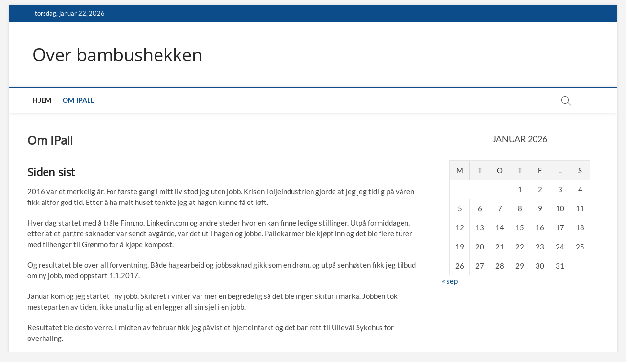

--- FILE ---
content_type: text/html; charset=UTF-8
request_url: https://ipall.no/om-ipall/
body_size: 11597
content:
<!DOCTYPE html>
<html lang="nb-NO">
<head>
<meta charset="UTF-8" />
<link rel="profile" href="http://gmpg.org/xfn/11" />
	<link rel="pingback" href="https://ipall.no/xmlrpc.php">
		 		 		 		 		 		 		 		 		 		 		 		 		 		 		 		 		 		 <meta name='robots' content='index, follow, max-image-preview:large, max-snippet:-1, max-video-preview:-1' />

	<!-- This site is optimized with the Yoast SEO plugin v22.5 - https://yoast.com/wordpress/plugins/seo/ -->
	<title>Om IPall - Over bambushekken</title>
	<meta name="description" content="Historien bak Bambushekken" />
	<link rel="canonical" href="http://ipall.no/om-ipall/" />
	<meta property="og:locale" content="nb_NO" />
	<meta property="og:type" content="article" />
	<meta property="og:title" content="Om IPall - Over bambushekken" />
	<meta property="og:description" content="Historien bak Bambushekken" />
	<meta property="og:url" content="http://ipall.no/om-ipall/" />
	<meta property="og:site_name" content="Over bambushekken" />
	<meta property="article:modified_time" content="2017-04-13T20:16:18+00:00" />
	<meta property="og:image" content="http://ipall.no/wp-content/uploads/2016/04/Osteospermum-300x300.jpg" />
	<meta name="twitter:card" content="summary_large_image" />
	<meta name="twitter:label1" content="Ansl. lesetid" />
	<meta name="twitter:data1" content="3 minutter" />
	<script type="application/ld+json" class="yoast-schema-graph">{"@context":"https://schema.org","@graph":[{"@type":"WebPage","@id":"http://ipall.no/om-ipall/","url":"http://ipall.no/om-ipall/","name":"Om IPall - Over bambushekken","isPartOf":{"@id":"https://ipall.no/#website"},"primaryImageOfPage":{"@id":"http://ipall.no/om-ipall/#primaryimage"},"image":{"@id":"http://ipall.no/om-ipall/#primaryimage"},"thumbnailUrl":"http://ipall.no/wp-content/uploads/2016/04/Osteospermum-300x300.jpg","datePublished":"2016-04-19T09:57:40+00:00","dateModified":"2017-04-13T20:16:18+00:00","description":"Historien bak Bambushekken","breadcrumb":{"@id":"http://ipall.no/om-ipall/#breadcrumb"},"inLanguage":"nb-NO","potentialAction":[{"@type":"ReadAction","target":["http://ipall.no/om-ipall/"]}]},{"@type":"ImageObject","inLanguage":"nb-NO","@id":"http://ipall.no/om-ipall/#primaryimage","url":"https://i0.wp.com/ipall.no/wp-content/uploads/2016/04/Osteospermum.jpg?fit=1000%2C1000&ssl=1","contentUrl":"https://i0.wp.com/ipall.no/wp-content/uploads/2016/04/Osteospermum.jpg?fit=1000%2C1000&ssl=1","width":1000,"height":1000},{"@type":"BreadcrumbList","@id":"http://ipall.no/om-ipall/#breadcrumb","itemListElement":[{"@type":"ListItem","position":1,"name":"Hjem","item":"https://ipall.no/"},{"@type":"ListItem","position":2,"name":"Om IPall"}]},{"@type":"WebSite","@id":"https://ipall.no/#website","url":"https://ipall.no/","name":"Over bambushekken","description":"","potentialAction":[{"@type":"SearchAction","target":{"@type":"EntryPoint","urlTemplate":"https://ipall.no/?s={search_term_string}"},"query-input":"required name=search_term_string"}],"inLanguage":"nb-NO"}]}</script>
	<!-- / Yoast SEO plugin. -->


<link rel='dns-prefetch' href='//stats.wp.com' />
<link rel='dns-prefetch' href='//i0.wp.com' />
<link rel='dns-prefetch' href='//widgets.wp.com' />
<link rel='dns-prefetch' href='//jetpack.wordpress.com' />
<link rel='dns-prefetch' href='//s0.wp.com' />
<link rel='dns-prefetch' href='//public-api.wordpress.com' />
<link rel='dns-prefetch' href='//0.gravatar.com' />
<link rel='dns-prefetch' href='//1.gravatar.com' />
<link rel='dns-prefetch' href='//2.gravatar.com' />
<link rel='dns-prefetch' href='//c0.wp.com' />
<link rel="alternate" type="application/rss+xml" title="Over bambushekken &raquo; strøm" href="https://ipall.no/feed/" />
<link rel="alternate" type="application/rss+xml" title="Over bambushekken &raquo; kommentarstrøm" href="https://ipall.no/comments/feed/" />
<link rel="alternate" type="application/rss+xml" title="Over bambushekken &raquo; Om IPall kommentarstrøm" href="https://ipall.no/om-ipall/feed/" />
<script type="text/javascript">
/* <![CDATA[ */
window._wpemojiSettings = {"baseUrl":"https:\/\/s.w.org\/images\/core\/emoji\/15.0.3\/72x72\/","ext":".png","svgUrl":"https:\/\/s.w.org\/images\/core\/emoji\/15.0.3\/svg\/","svgExt":".svg","source":{"concatemoji":"https:\/\/ipall.no\/wp-includes\/js\/wp-emoji-release.min.js?ver=6.5.2"}};
/*! This file is auto-generated */
!function(i,n){var o,s,e;function c(e){try{var t={supportTests:e,timestamp:(new Date).valueOf()};sessionStorage.setItem(o,JSON.stringify(t))}catch(e){}}function p(e,t,n){e.clearRect(0,0,e.canvas.width,e.canvas.height),e.fillText(t,0,0);var t=new Uint32Array(e.getImageData(0,0,e.canvas.width,e.canvas.height).data),r=(e.clearRect(0,0,e.canvas.width,e.canvas.height),e.fillText(n,0,0),new Uint32Array(e.getImageData(0,0,e.canvas.width,e.canvas.height).data));return t.every(function(e,t){return e===r[t]})}function u(e,t,n){switch(t){case"flag":return n(e,"\ud83c\udff3\ufe0f\u200d\u26a7\ufe0f","\ud83c\udff3\ufe0f\u200b\u26a7\ufe0f")?!1:!n(e,"\ud83c\uddfa\ud83c\uddf3","\ud83c\uddfa\u200b\ud83c\uddf3")&&!n(e,"\ud83c\udff4\udb40\udc67\udb40\udc62\udb40\udc65\udb40\udc6e\udb40\udc67\udb40\udc7f","\ud83c\udff4\u200b\udb40\udc67\u200b\udb40\udc62\u200b\udb40\udc65\u200b\udb40\udc6e\u200b\udb40\udc67\u200b\udb40\udc7f");case"emoji":return!n(e,"\ud83d\udc26\u200d\u2b1b","\ud83d\udc26\u200b\u2b1b")}return!1}function f(e,t,n){var r="undefined"!=typeof WorkerGlobalScope&&self instanceof WorkerGlobalScope?new OffscreenCanvas(300,150):i.createElement("canvas"),a=r.getContext("2d",{willReadFrequently:!0}),o=(a.textBaseline="top",a.font="600 32px Arial",{});return e.forEach(function(e){o[e]=t(a,e,n)}),o}function t(e){var t=i.createElement("script");t.src=e,t.defer=!0,i.head.appendChild(t)}"undefined"!=typeof Promise&&(o="wpEmojiSettingsSupports",s=["flag","emoji"],n.supports={everything:!0,everythingExceptFlag:!0},e=new Promise(function(e){i.addEventListener("DOMContentLoaded",e,{once:!0})}),new Promise(function(t){var n=function(){try{var e=JSON.parse(sessionStorage.getItem(o));if("object"==typeof e&&"number"==typeof e.timestamp&&(new Date).valueOf()<e.timestamp+604800&&"object"==typeof e.supportTests)return e.supportTests}catch(e){}return null}();if(!n){if("undefined"!=typeof Worker&&"undefined"!=typeof OffscreenCanvas&&"undefined"!=typeof URL&&URL.createObjectURL&&"undefined"!=typeof Blob)try{var e="postMessage("+f.toString()+"("+[JSON.stringify(s),u.toString(),p.toString()].join(",")+"));",r=new Blob([e],{type:"text/javascript"}),a=new Worker(URL.createObjectURL(r),{name:"wpTestEmojiSupports"});return void(a.onmessage=function(e){c(n=e.data),a.terminate(),t(n)})}catch(e){}c(n=f(s,u,p))}t(n)}).then(function(e){for(var t in e)n.supports[t]=e[t],n.supports.everything=n.supports.everything&&n.supports[t],"flag"!==t&&(n.supports.everythingExceptFlag=n.supports.everythingExceptFlag&&n.supports[t]);n.supports.everythingExceptFlag=n.supports.everythingExceptFlag&&!n.supports.flag,n.DOMReady=!1,n.readyCallback=function(){n.DOMReady=!0}}).then(function(){return e}).then(function(){var e;n.supports.everything||(n.readyCallback(),(e=n.source||{}).concatemoji?t(e.concatemoji):e.wpemoji&&e.twemoji&&(t(e.twemoji),t(e.wpemoji)))}))}((window,document),window._wpemojiSettings);
/* ]]> */
</script>
<style id='wp-emoji-styles-inline-css' type='text/css'>

	img.wp-smiley, img.emoji {
		display: inline !important;
		border: none !important;
		box-shadow: none !important;
		height: 1em !important;
		width: 1em !important;
		margin: 0 0.07em !important;
		vertical-align: -0.1em !important;
		background: none !important;
		padding: 0 !important;
	}
</style>
<link rel='stylesheet' id='wp-block-library-css' href='https://c0.wp.com/c/6.5.2/wp-includes/css/dist/block-library/style.min.css' type='text/css' media='all' />
<style id='wp-block-library-inline-css' type='text/css'>
.has-text-align-justify{text-align:justify;}
</style>
<link rel='stylesheet' id='mediaelement-css' href='https://c0.wp.com/c/6.5.2/wp-includes/js/mediaelement/mediaelementplayer-legacy.min.css' type='text/css' media='all' />
<link rel='stylesheet' id='wp-mediaelement-css' href='https://c0.wp.com/c/6.5.2/wp-includes/js/mediaelement/wp-mediaelement.min.css' type='text/css' media='all' />
<style id='jetpack-sharing-buttons-style-inline-css' type='text/css'>
.jetpack-sharing-buttons__services-list{display:flex;flex-direction:row;flex-wrap:wrap;gap:0;list-style-type:none;margin:5px;padding:0}.jetpack-sharing-buttons__services-list.has-small-icon-size{font-size:12px}.jetpack-sharing-buttons__services-list.has-normal-icon-size{font-size:16px}.jetpack-sharing-buttons__services-list.has-large-icon-size{font-size:24px}.jetpack-sharing-buttons__services-list.has-huge-icon-size{font-size:36px}@media print{.jetpack-sharing-buttons__services-list{display:none!important}}.editor-styles-wrapper .wp-block-jetpack-sharing-buttons{gap:0;padding-inline-start:0}ul.jetpack-sharing-buttons__services-list.has-background{padding:1.25em 2.375em}
</style>
<style id='classic-theme-styles-inline-css' type='text/css'>
/*! This file is auto-generated */
.wp-block-button__link{color:#fff;background-color:#32373c;border-radius:9999px;box-shadow:none;text-decoration:none;padding:calc(.667em + 2px) calc(1.333em + 2px);font-size:1.125em}.wp-block-file__button{background:#32373c;color:#fff;text-decoration:none}
</style>
<style id='global-styles-inline-css' type='text/css'>
body{--wp--preset--color--black: #000000;--wp--preset--color--cyan-bluish-gray: #abb8c3;--wp--preset--color--white: #ffffff;--wp--preset--color--pale-pink: #f78da7;--wp--preset--color--vivid-red: #cf2e2e;--wp--preset--color--luminous-vivid-orange: #ff6900;--wp--preset--color--luminous-vivid-amber: #fcb900;--wp--preset--color--light-green-cyan: #7bdcb5;--wp--preset--color--vivid-green-cyan: #00d084;--wp--preset--color--pale-cyan-blue: #8ed1fc;--wp--preset--color--vivid-cyan-blue: #0693e3;--wp--preset--color--vivid-purple: #9b51e0;--wp--preset--gradient--vivid-cyan-blue-to-vivid-purple: linear-gradient(135deg,rgba(6,147,227,1) 0%,rgb(155,81,224) 100%);--wp--preset--gradient--light-green-cyan-to-vivid-green-cyan: linear-gradient(135deg,rgb(122,220,180) 0%,rgb(0,208,130) 100%);--wp--preset--gradient--luminous-vivid-amber-to-luminous-vivid-orange: linear-gradient(135deg,rgba(252,185,0,1) 0%,rgba(255,105,0,1) 100%);--wp--preset--gradient--luminous-vivid-orange-to-vivid-red: linear-gradient(135deg,rgba(255,105,0,1) 0%,rgb(207,46,46) 100%);--wp--preset--gradient--very-light-gray-to-cyan-bluish-gray: linear-gradient(135deg,rgb(238,238,238) 0%,rgb(169,184,195) 100%);--wp--preset--gradient--cool-to-warm-spectrum: linear-gradient(135deg,rgb(74,234,220) 0%,rgb(151,120,209) 20%,rgb(207,42,186) 40%,rgb(238,44,130) 60%,rgb(251,105,98) 80%,rgb(254,248,76) 100%);--wp--preset--gradient--blush-light-purple: linear-gradient(135deg,rgb(255,206,236) 0%,rgb(152,150,240) 100%);--wp--preset--gradient--blush-bordeaux: linear-gradient(135deg,rgb(254,205,165) 0%,rgb(254,45,45) 50%,rgb(107,0,62) 100%);--wp--preset--gradient--luminous-dusk: linear-gradient(135deg,rgb(255,203,112) 0%,rgb(199,81,192) 50%,rgb(65,88,208) 100%);--wp--preset--gradient--pale-ocean: linear-gradient(135deg,rgb(255,245,203) 0%,rgb(182,227,212) 50%,rgb(51,167,181) 100%);--wp--preset--gradient--electric-grass: linear-gradient(135deg,rgb(202,248,128) 0%,rgb(113,206,126) 100%);--wp--preset--gradient--midnight: linear-gradient(135deg,rgb(2,3,129) 0%,rgb(40,116,252) 100%);--wp--preset--font-size--small: 13px;--wp--preset--font-size--medium: 20px;--wp--preset--font-size--large: 36px;--wp--preset--font-size--x-large: 42px;--wp--preset--spacing--20: 0.44rem;--wp--preset--spacing--30: 0.67rem;--wp--preset--spacing--40: 1rem;--wp--preset--spacing--50: 1.5rem;--wp--preset--spacing--60: 2.25rem;--wp--preset--spacing--70: 3.38rem;--wp--preset--spacing--80: 5.06rem;--wp--preset--shadow--natural: 6px 6px 9px rgba(0, 0, 0, 0.2);--wp--preset--shadow--deep: 12px 12px 50px rgba(0, 0, 0, 0.4);--wp--preset--shadow--sharp: 6px 6px 0px rgba(0, 0, 0, 0.2);--wp--preset--shadow--outlined: 6px 6px 0px -3px rgba(255, 255, 255, 1), 6px 6px rgba(0, 0, 0, 1);--wp--preset--shadow--crisp: 6px 6px 0px rgba(0, 0, 0, 1);}:where(.is-layout-flex){gap: 0.5em;}:where(.is-layout-grid){gap: 0.5em;}body .is-layout-flow > .alignleft{float: left;margin-inline-start: 0;margin-inline-end: 2em;}body .is-layout-flow > .alignright{float: right;margin-inline-start: 2em;margin-inline-end: 0;}body .is-layout-flow > .aligncenter{margin-left: auto !important;margin-right: auto !important;}body .is-layout-constrained > .alignleft{float: left;margin-inline-start: 0;margin-inline-end: 2em;}body .is-layout-constrained > .alignright{float: right;margin-inline-start: 2em;margin-inline-end: 0;}body .is-layout-constrained > .aligncenter{margin-left: auto !important;margin-right: auto !important;}body .is-layout-constrained > :where(:not(.alignleft):not(.alignright):not(.alignfull)){max-width: var(--wp--style--global--content-size);margin-left: auto !important;margin-right: auto !important;}body .is-layout-constrained > .alignwide{max-width: var(--wp--style--global--wide-size);}body .is-layout-flex{display: flex;}body .is-layout-flex{flex-wrap: wrap;align-items: center;}body .is-layout-flex > *{margin: 0;}body .is-layout-grid{display: grid;}body .is-layout-grid > *{margin: 0;}:where(.wp-block-columns.is-layout-flex){gap: 2em;}:where(.wp-block-columns.is-layout-grid){gap: 2em;}:where(.wp-block-post-template.is-layout-flex){gap: 1.25em;}:where(.wp-block-post-template.is-layout-grid){gap: 1.25em;}.has-black-color{color: var(--wp--preset--color--black) !important;}.has-cyan-bluish-gray-color{color: var(--wp--preset--color--cyan-bluish-gray) !important;}.has-white-color{color: var(--wp--preset--color--white) !important;}.has-pale-pink-color{color: var(--wp--preset--color--pale-pink) !important;}.has-vivid-red-color{color: var(--wp--preset--color--vivid-red) !important;}.has-luminous-vivid-orange-color{color: var(--wp--preset--color--luminous-vivid-orange) !important;}.has-luminous-vivid-amber-color{color: var(--wp--preset--color--luminous-vivid-amber) !important;}.has-light-green-cyan-color{color: var(--wp--preset--color--light-green-cyan) !important;}.has-vivid-green-cyan-color{color: var(--wp--preset--color--vivid-green-cyan) !important;}.has-pale-cyan-blue-color{color: var(--wp--preset--color--pale-cyan-blue) !important;}.has-vivid-cyan-blue-color{color: var(--wp--preset--color--vivid-cyan-blue) !important;}.has-vivid-purple-color{color: var(--wp--preset--color--vivid-purple) !important;}.has-black-background-color{background-color: var(--wp--preset--color--black) !important;}.has-cyan-bluish-gray-background-color{background-color: var(--wp--preset--color--cyan-bluish-gray) !important;}.has-white-background-color{background-color: var(--wp--preset--color--white) !important;}.has-pale-pink-background-color{background-color: var(--wp--preset--color--pale-pink) !important;}.has-vivid-red-background-color{background-color: var(--wp--preset--color--vivid-red) !important;}.has-luminous-vivid-orange-background-color{background-color: var(--wp--preset--color--luminous-vivid-orange) !important;}.has-luminous-vivid-amber-background-color{background-color: var(--wp--preset--color--luminous-vivid-amber) !important;}.has-light-green-cyan-background-color{background-color: var(--wp--preset--color--light-green-cyan) !important;}.has-vivid-green-cyan-background-color{background-color: var(--wp--preset--color--vivid-green-cyan) !important;}.has-pale-cyan-blue-background-color{background-color: var(--wp--preset--color--pale-cyan-blue) !important;}.has-vivid-cyan-blue-background-color{background-color: var(--wp--preset--color--vivid-cyan-blue) !important;}.has-vivid-purple-background-color{background-color: var(--wp--preset--color--vivid-purple) !important;}.has-black-border-color{border-color: var(--wp--preset--color--black) !important;}.has-cyan-bluish-gray-border-color{border-color: var(--wp--preset--color--cyan-bluish-gray) !important;}.has-white-border-color{border-color: var(--wp--preset--color--white) !important;}.has-pale-pink-border-color{border-color: var(--wp--preset--color--pale-pink) !important;}.has-vivid-red-border-color{border-color: var(--wp--preset--color--vivid-red) !important;}.has-luminous-vivid-orange-border-color{border-color: var(--wp--preset--color--luminous-vivid-orange) !important;}.has-luminous-vivid-amber-border-color{border-color: var(--wp--preset--color--luminous-vivid-amber) !important;}.has-light-green-cyan-border-color{border-color: var(--wp--preset--color--light-green-cyan) !important;}.has-vivid-green-cyan-border-color{border-color: var(--wp--preset--color--vivid-green-cyan) !important;}.has-pale-cyan-blue-border-color{border-color: var(--wp--preset--color--pale-cyan-blue) !important;}.has-vivid-cyan-blue-border-color{border-color: var(--wp--preset--color--vivid-cyan-blue) !important;}.has-vivid-purple-border-color{border-color: var(--wp--preset--color--vivid-purple) !important;}.has-vivid-cyan-blue-to-vivid-purple-gradient-background{background: var(--wp--preset--gradient--vivid-cyan-blue-to-vivid-purple) !important;}.has-light-green-cyan-to-vivid-green-cyan-gradient-background{background: var(--wp--preset--gradient--light-green-cyan-to-vivid-green-cyan) !important;}.has-luminous-vivid-amber-to-luminous-vivid-orange-gradient-background{background: var(--wp--preset--gradient--luminous-vivid-amber-to-luminous-vivid-orange) !important;}.has-luminous-vivid-orange-to-vivid-red-gradient-background{background: var(--wp--preset--gradient--luminous-vivid-orange-to-vivid-red) !important;}.has-very-light-gray-to-cyan-bluish-gray-gradient-background{background: var(--wp--preset--gradient--very-light-gray-to-cyan-bluish-gray) !important;}.has-cool-to-warm-spectrum-gradient-background{background: var(--wp--preset--gradient--cool-to-warm-spectrum) !important;}.has-blush-light-purple-gradient-background{background: var(--wp--preset--gradient--blush-light-purple) !important;}.has-blush-bordeaux-gradient-background{background: var(--wp--preset--gradient--blush-bordeaux) !important;}.has-luminous-dusk-gradient-background{background: var(--wp--preset--gradient--luminous-dusk) !important;}.has-pale-ocean-gradient-background{background: var(--wp--preset--gradient--pale-ocean) !important;}.has-electric-grass-gradient-background{background: var(--wp--preset--gradient--electric-grass) !important;}.has-midnight-gradient-background{background: var(--wp--preset--gradient--midnight) !important;}.has-small-font-size{font-size: var(--wp--preset--font-size--small) !important;}.has-medium-font-size{font-size: var(--wp--preset--font-size--medium) !important;}.has-large-font-size{font-size: var(--wp--preset--font-size--large) !important;}.has-x-large-font-size{font-size: var(--wp--preset--font-size--x-large) !important;}
.wp-block-navigation a:where(:not(.wp-element-button)){color: inherit;}
:where(.wp-block-post-template.is-layout-flex){gap: 1.25em;}:where(.wp-block-post-template.is-layout-grid){gap: 1.25em;}
:where(.wp-block-columns.is-layout-flex){gap: 2em;}:where(.wp-block-columns.is-layout-grid){gap: 2em;}
.wp-block-pullquote{font-size: 1.5em;line-height: 1.6;}
</style>
<link rel='stylesheet' id='tf-fontawesome-4-css' href='https://ipall.no/wp-content/plugins/beaf-before-and-after-gallery/assets/libs/font-awesome/fontawesome4/css/font-awesome.min.css?ver=1.1.0' type='text/css' media='all' />
<link rel='stylesheet' id='tf-fontawesome-5-css' href='https://ipall.no/wp-content/plugins/beaf-before-and-after-gallery/assets/libs/font-awesome/fontawesome5/css/all.min.css?ver=1.1.0' type='text/css' media='all' />
<link rel='stylesheet' id='tf-fontawesome-6-css' href='https://ipall.no/wp-content/plugins/beaf-before-and-after-gallery/assets/libs/font-awesome/fontawesome6/css/all.min.css?ver=1.1.0' type='text/css' media='all' />
<link rel='stylesheet' id='tf-remixicon-css' href='https://ipall.no/wp-content/plugins/beaf-before-and-after-gallery/assets/libs/remixicon/remixicon.css?ver=1.1.0' type='text/css' media='all' />
<link rel='stylesheet' id='magbook-style-css' href='https://ipall.no/wp-content/themes/magbook/style.css?ver=6.5.2' type='text/css' media='all' />
<link rel='stylesheet' id='font-awesome-css' href='https://ipall.no/wp-content/plugins/elementor/assets/lib/font-awesome/css/font-awesome.min.css?ver=4.7.0' type='text/css' media='all' />
<link rel='stylesheet' id='magbook-responsive-css' href='https://ipall.no/wp-content/themes/magbook/css/responsive.css?ver=6.5.2' type='text/css' media='all' />
<link rel='stylesheet' id='magbook-google-fonts-css' href='https://ipall.no/wp-content/fonts/e24eedc4ed8323fd720ce66b9db68dad.css?ver=6.5.2' type='text/css' media='all' />
<link rel='stylesheet' id='tablepress-default-css' href='https://ipall.no/wp-content/plugins/tablepress/css/build/default.css?ver=2.3' type='text/css' media='all' />
<link rel='stylesheet' id='bafg_twentytwenty-css' href='https://ipall.no/wp-content/plugins/beaf-before-and-after-gallery/assets/css/twentytwenty.css?ver=4.5.8' type='text/css' media='all' />
<link rel='stylesheet' id='bafg-style-css' href='https://ipall.no/wp-content/plugins/beaf-before-and-after-gallery/assets/css/bafg-style.css?ver=4.5.8' type='text/css' media='all' />
<script type="text/javascript" src="https://c0.wp.com/c/6.5.2/wp-includes/js/jquery/jquery.min.js" id="jquery-core-js"></script>
<script type="text/javascript" src="https://c0.wp.com/c/6.5.2/wp-includes/js/jquery/jquery-migrate.min.js" id="jquery-migrate-js"></script>
<!--[if lt IE 9]>
<script type="text/javascript" src="https://ipall.no/wp-content/themes/magbook/js/html5.js?ver=3.7.3" id="html5-js"></script>
<![endif]-->
<script type="text/javascript" src="https://ipall.no/wp-content/plugins/beaf-before-and-after-gallery/assets/js/jquery.event.move.js?ver=4.5.8" id="eventMove-js"></script>
<script type="text/javascript" src="https://ipall.no/wp-content/plugins/beaf-before-and-after-gallery/assets/js/jquery.twentytwenty.js?ver=4.5.8" id="bafg_twentytwenty-js"></script>
<link rel="https://api.w.org/" href="https://ipall.no/wp-json/" /><link rel="alternate" type="application/json" href="https://ipall.no/wp-json/wp/v2/pages/2" /><link rel="EditURI" type="application/rsd+xml" title="RSD" href="https://ipall.no/xmlrpc.php?rsd" />
<link rel='shortlink' href='https://ipall.no/?p=2' />
<link rel="alternate" type="application/json+oembed" href="https://ipall.no/wp-json/oembed/1.0/embed?url=https%3A%2F%2Fipall.no%2Fom-ipall%2F" />
<link rel="alternate" type="text/xml+oembed" href="https://ipall.no/wp-json/oembed/1.0/embed?url=https%3A%2F%2Fipall.no%2Fom-ipall%2F&#038;format=xml" />
	<style>img#wpstats{display:none}</style>
		<!-- Analytics by WP Statistics v14.6.2 - https://wp-statistics.com/ -->
	<meta name="viewport" content="width=device-width" />
	<meta name="generator" content="Elementor 3.21.4; features: e_optimized_assets_loading, additional_custom_breakpoints; settings: css_print_method-external, google_font-enabled, font_display-auto">
<style type="text/css">.recentcomments a{display:inline !important;padding:0 !important;margin:0 !important;}</style><link rel="icon" href="https://i0.wp.com/ipall.no/wp-content/uploads/2017/11/cropped-Ert-1.jpg?fit=32%2C32&#038;ssl=1" sizes="32x32" />
<link rel="icon" href="https://i0.wp.com/ipall.no/wp-content/uploads/2017/11/cropped-Ert-1.jpg?fit=192%2C192&#038;ssl=1" sizes="192x192" />
<link rel="apple-touch-icon" href="https://i0.wp.com/ipall.no/wp-content/uploads/2017/11/cropped-Ert-1.jpg?fit=180%2C180&#038;ssl=1" />
<meta name="msapplication-TileImage" content="https://i0.wp.com/ipall.no/wp-content/uploads/2017/11/cropped-Ert-1.jpg?fit=270%2C270&#038;ssl=1" />
</head>
<body class="page-template-default page page-id-2 wp-embed-responsive boxed-layout two-column-blog n-sld  elementor-default elementor-kit-1474">
	<div id="page" class="site">
	<a class="skip-link screen-reader-text" href="#site-content-contain">Skip to content</a>
	<!-- Masthead ============================================= -->
	<header id="masthead" class="site-header" role="banner">
		<div class="header-wrap">
						<!-- Top Header============================================= -->
			<div class="top-header">

									<div class="top-bar">
						<div class="wrap">
															<div class="top-bar-date">
									<span>torsdag, januar 22, 2026</span>
								</div>
							<div class="header-social-block"></div><!-- end .header-social-block -->
						</div> <!-- end .wrap -->
					</div> <!-- end .top-bar -->
				
				<!-- Main Header============================================= -->
				<div class="logo-bar"> <div class="wrap"> <div id="site-branding"><div id="site-detail"> <h2 id="site-title"> 				<a href="https://ipall.no/" title="Over bambushekken" rel="home"> Over bambushekken </a>
				 </h2> <!-- end .site-title --> 	
		</div></div>		</div><!-- end .wrap -->
	</div><!-- end .logo-bar -->


				<div id="sticky-header" class="clearfix">
					<div class="wrap">
						<div class="main-header clearfix">

							<!-- Main Nav ============================================= -->
									<div id="site-branding">
						<div id="site-detail">
				<div id="site-title">
					<a href="https://ipall.no/" title="Over bambushekken" rel="home"> Over bambushekken </a>
				</div>
				<!-- end #site-title -->
				<div id="site-description"></div> <!-- end #site-description -->
			</div>
						</div> <!-- end #site-branding -->
									<nav id="site-navigation" class="main-navigation clearfix" role="navigation" aria-label="Main Menu">
																
									<button class="menu-toggle" type="button" aria-controls="primary-menu" aria-expanded="false">
										<span class="line-bar"></span>
									</button><!-- end .menu-toggle -->
									<ul id="primary-menu" class="menu nav-menu"><li id="menu-item-924" class="menu-item menu-item-type-custom menu-item-object-custom menu-item-home menu-item-924"><a href="http://ipall.no/">Hjem</a></li>
<li id="menu-item-930" class="menu-item menu-item-type-post_type menu-item-object-page current-menu-item page_item page-item-2 current_page_item menu-item-930"><a href="https://ipall.no/om-ipall/" aria-current="page">Om IPall</a></li>
</ul>								</nav> <!-- end #site-navigation -->
															<button id="search-toggle" type="button" class="header-search" type="button"></button>
								<div id="search-box" class="clearfix">
									<form class="search-form" action="https://ipall.no/" method="get">
			<label class="screen-reader-text">Search &hellip;</label>
		<input type="search" name="s" class="search-field" placeholder="Search &hellip;" autocomplete="off" />
		<button type="submit" class="search-submit"><i class="fa-solid fa-magnifying-glass"></i></button>
</form> <!-- end .search-form -->								</div>  <!-- end #search-box -->
							
						</div><!-- end .main-header -->
					</div> <!-- end .wrap -->
				</div><!-- end #sticky-header -->

							</div><!-- end .top-header -->
					</div><!-- end .header-wrap -->

		<!-- Breaking News ============================================= -->
		
		<!-- Main Slider ============================================= -->
			</header> <!-- end #masthead -->

	<!-- Main Page Start ============================================= -->
	<div id="site-content-contain" class="site-content-contain">
		<div id="content" class="site-content">
				<div class="wrap">
	<div id="primary" class="content-area">
		<main id="main" class="site-main" role="main">
			<header class="page-header">
								<h1 class="page-title">Om IPall</h1>
					<!-- .page-title -->
								<!-- .breadcrumb -->
			</header><!-- .page-header -->
						<article id="page-2" class="post-2 page type-page status-publish hentry">
								<div class="entry-content">
					<h4>Siden sist</h4>
<p>2016 var et merkelig år. For første gang i mitt liv stod jeg uten jobb. Krisen i oljeindustrien gjorde at jeg jeg tidlig på våren fikk altfor god tid. Etter å ha malt huset tenkte jeg at hagen kunne få et løft.</p>
<p>Hver dag startet med å tråle Finn.no, Linkedin.com og andre steder hvor en kan finne ledige stillinger. Utpå formiddagen, etter at et par,tre søknader var sendt avgårde, var det ut i hagen og jobbe. Pallekarmer ble kjøpt inn og det ble flere turer med tilhenger til Grønmo for å kjøpe kompost.</p>
<p>Og resultatet ble over all forventning. Både hagearbeid og jobbsøknad gikk som en drøm, og utpå senhøsten fikk jeg tilbud om ny jobb, med oppstart 1.1.2017.</p>
<p>Januar kom og jeg startet i ny jobb. Skiføret i vinter var mer en begredelig så det ble ingen skitur i marka. Jobben tok mesteparten av tiden, ikke unaturlig at en legger all sin sjel i en jobb.</p>
<p>Resultatet ble desto verre. I midten av februar fikk jeg påvist et hjerteinfarkt og det bar rett til Ullevål Sykehus for overhaling.</p>
<p>Etterhvert har jeg fått innlagt fire små rør i kransarteriene, og en god coctail av medisiner inntas daglig.</p>
<p>Hagearbeidet har nå blitt enda viktigere.</p>
<h4>Begynnelsen</h4>
<p>For 15 år siden overtok vi en hage med en lang historie. De tidligere eierne hadde hatt et stort staudebed og frukttrær. Men etterhvert hadde dette forfalt og staudene var ikke vedlikeholdt godt nok. Og siden vi hadde små barn prioriterte vi grønn plen &#8211; masse grønn plen.</p>
<p>Det første vi gjorde var å fjerne to grantrær som var i ferd med å ta over hele hagen. Den ene var en edelgran som stengte utkjørselen og hadde bestemt seg for å spre røttene gjennom asfalten.<br />
Deretter fjernet vi deler av berberis hekken og plantet gul bambus.</p>
<p>Staudebeddet har vi vedlikeholdt og fylt med nye stauder. Bambushekken har trivdes godt og er nå fyldig og grønn hele året.</p>
<p>&nbsp;</p>
<figure id="attachment_171" aria-describedby="caption-attachment-171" style="width: 98px" class="wp-caption alignright"><a style="line-height: 1.5;" href="https://i0.wp.com/ipall.no/wp-content/uploads/2016/04/Osteospermum.jpg"><img decoding="async" class="wp-image-171" src="https://i0.wp.com/ipall.no/wp-content/uploads/2016/04/Osteospermum-300x300.jpg?resize=98%2C98" alt="Osteospermum" width="98" height="98" srcset="https://i0.wp.com/ipall.no/wp-content/uploads/2016/04/Osteospermum.jpg?resize=300%2C300&amp;ssl=1 300w, https://i0.wp.com/ipall.no/wp-content/uploads/2016/04/Osteospermum.jpg?resize=150%2C150&amp;ssl=1 150w, https://i0.wp.com/ipall.no/wp-content/uploads/2016/04/Osteospermum.jpg?resize=768%2C768&amp;ssl=1 768w, https://i0.wp.com/ipall.no/wp-content/uploads/2016/04/Osteospermum.jpg?resize=160%2C160&amp;ssl=1 160w, https://i0.wp.com/ipall.no/wp-content/uploads/2016/04/Osteospermum.jpg?resize=320%2C320&amp;ssl=1 320w, https://i0.wp.com/ipall.no/wp-content/uploads/2016/04/Osteospermum.jpg?w=1000&amp;ssl=1 1000w" sizes="(max-width: 98px) 100vw, 98px" data-recalc-dims="1" /></a><figcaption id="caption-attachment-171" class="wp-caption-text">African sunset</figcaption></figure>
<p>I 2015 bygde vi om oppkjørselen og la gatestein.<br />
Siden deler av plenen gikk dukken så spadde vi opp<br />
og lagde to bed for sommerblomster.</p>
<p>I det ene stod det først masse Osteospermun &#8216;African Sun&#8217;.<br />
Deretter satte vi ut mengder med <span style="line-height: 1.5;">Cactus Dahlia som stod helt til frosten kom.     </span></p>
<p><span style="line-height: 1.5;">         </span></p>
<figure id="attachment_172" aria-describedby="caption-attachment-172" style="width: 98px" class="wp-caption alignright"><img decoding="async" class="wp-image-172" src="https://i0.wp.com/ipall.no/wp-content/uploads/2016/04/Blue-knoll.jpg?resize=98%2C98" alt="Blue knoll" width="98" height="98" srcset="https://i0.wp.com/ipall.no/wp-content/uploads/2016/04/Blue-knoll.jpg?w=100&amp;ssl=1 100w, https://i0.wp.com/ipall.no/wp-content/uploads/2016/04/Blue-knoll.jpg?resize=150%2C150&amp;ssl=1 150w, https://i0.wp.com/ipall.no/wp-content/uploads/2016/04/Blue-knoll.jpg?resize=160%2C160&amp;ssl=1 160w, https://i0.wp.com/ipall.no/wp-content/uploads/2016/04/Blue-knoll.jpg?resize=320%2C320&amp;ssl=1 320w" sizes="(max-width: 98px) 100vw, 98px" data-recalc-dims="1" /><figcaption id="caption-attachment-172" class="wp-caption-text">Blue knoll</figcaption></figure>
<p style="text-align: left;"> Vi forsøkte oss også med Heteropappus meyendorfii &#8211; &#8216;Blue Knoll&#8217;.<br />
Denne planten ligner krysantemum og skal kunne overleve som staude &#8211; US Hardy Zone 2. Nå i begynnelsen av mai er det fortsatt ingen tegn på vekst.</p>
<p>I år skal vi utvide enda mer, og har kjøpt pallekarmer. Kål, stangselleri, squash og annet står klar i kjelleren og venter på at snøen skal forsvinne for godt.</p>
<p>Og hovedregelen er at alt som kan såes fra frø skal såes fra frø!!<br />
Frøene kjøpes på nettet &#8211; både i europa og USA. Mesteparten kjøpes fra Thompson and Morgan.</p>
<p>I år har vi satset stort på Meconopsis &#8211; de vil nok ikke blomstre i år, men det er spennende å forsøke.</p>
<p>Og så forsøker vi oss på Lotus en gang til.</p>
<p>Så får vi se hvordan hagen utvikler seg &#8211; over tid. Instant gardening er ikke noe for oss.</p>
				</div> <!-- entry-content clearfix-->
				
<div id="comments" class="comments-area">
			
		<div id="respond" class="comment-respond">
			<h3 id="reply-title" class="comment-reply-title">Legg igjen en kommentar<small><a rel="nofollow" id="cancel-comment-reply-link" href="/om-ipall/#respond" style="display:none;">Avbryt svar</a></small></h3>			<form id="commentform" class="comment-form">
				<iframe
					title="Kommentarskjema"
					src="https://jetpack.wordpress.com/jetpack-comment/?blogid=173151301&#038;postid=2&#038;comment_registration=0&#038;require_name_email=0&#038;stc_enabled=0&#038;stb_enabled=0&#038;show_avatars=0&#038;avatar_default=mystery&#038;greeting=Legg+igjen+en+kommentar&#038;jetpack_comments_nonce=b45d191115&#038;greeting_reply=Svar+p%C3%A5+%25s&#038;color_scheme=light&#038;lang=nb_NO&#038;jetpack_version=13.3.1&#038;show_cookie_consent=10&#038;has_cookie_consent=0&#038;is_current_user_subscribed=0&#038;token_key=%3Bnormal%3B&#038;sig=864bf53916fb222c4475d01f4b44eea5a27b23f7#parent=https%3A%2F%2Fipall.no%2Fom-ipall%2F"
											name="jetpack_remote_comment"
						style="width:100%; height: 430px; border:0;"
										class="jetpack_remote_comment"
					id="jetpack_remote_comment"
					sandbox="allow-same-origin allow-top-navigation allow-scripts allow-forms allow-popups"
				>
									</iframe>
									<!--[if !IE]><!-->
					<script>
						document.addEventListener('DOMContentLoaded', function () {
							var commentForms = document.getElementsByClassName('jetpack_remote_comment');
							for (var i = 0; i < commentForms.length; i++) {
								commentForms[i].allowTransparency = false;
								commentForms[i].scrolling = 'no';
							}
						});
					</script>
					<!--<![endif]-->
							</form>
		</div>

		
		<input type="hidden" name="comment_parent" id="comment_parent" value="" />

		</div> <!-- .comments-area -->			</article>
					</main><!-- end #main -->
	</div> <!-- #primary -->

<aside id="secondary" class="widget-area" role="complementary" aria-label="Side Sidebar">
    <aside id="calendar-2" class="widget widget_calendar"><div id="calendar_wrap" class="calendar_wrap"><table id="wp-calendar" class="wp-calendar-table">
	<caption>januar 2026</caption>
	<thead>
	<tr>
		<th scope="col" title="mandag">M</th>
		<th scope="col" title="tirsdag">T</th>
		<th scope="col" title="onsdag">O</th>
		<th scope="col" title="torsdag">T</th>
		<th scope="col" title="fredag">F</th>
		<th scope="col" title="lørdag">L</th>
		<th scope="col" title="søndag">S</th>
	</tr>
	</thead>
	<tbody>
	<tr>
		<td colspan="3" class="pad">&nbsp;</td><td>1</td><td>2</td><td>3</td><td>4</td>
	</tr>
	<tr>
		<td>5</td><td>6</td><td>7</td><td>8</td><td>9</td><td>10</td><td>11</td>
	</tr>
	<tr>
		<td>12</td><td>13</td><td>14</td><td>15</td><td>16</td><td>17</td><td>18</td>
	</tr>
	<tr>
		<td>19</td><td>20</td><td>21</td><td id="today">22</td><td>23</td><td>24</td><td>25</td>
	</tr>
	<tr>
		<td>26</td><td>27</td><td>28</td><td>29</td><td>30</td><td>31</td>
		<td class="pad" colspan="1">&nbsp;</td>
	</tr>
	</tbody>
	</table><nav aria-label="Forrige og neste måneder" class="wp-calendar-nav">
		<span class="wp-calendar-nav-prev"><a href="https://ipall.no/2020/09/">&laquo; sep</a></span>
		<span class="pad">&nbsp;</span>
		<span class="wp-calendar-nav-next">&nbsp;</span>
	</nav></div></aside></aside><!-- end #secondary -->
</div><!-- end .wrap -->
</div><!-- end #content -->
<!-- Footer Start ============================================= -->
<footer id="colophon" class="site-footer" role="contentinfo">
	<div class="widget-wrap" >
		<div class="wrap">
			<div class="widget-area">
			<div class="column-4"><aside id="recent-comments-14" class="widget widget_recent_comments"><h3 class="widget-title">Tilbakemeldinger</h3><ul id="recentcomments"><li class="recentcomments"><span class="comment-author-link"><a href="http://ipall.no" class="url" rel="ugc">Jarle Nerland</a></span> til <a href="https://ipall.no/2016/06/cerinthe-major-purpurascens/#comment-111">Cerinthe major purpurascens</a></li><li class="recentcomments"><span class="comment-author-link">Marit Kleven</span> til <a href="https://ipall.no/2016/06/cerinthe-major-purpurascens/#comment-109">Cerinthe major purpurascens</a></li><li class="recentcomments"><span class="comment-author-link">Marit K</span> til <a href="https://ipall.no/2016/06/cerinthe-major-purpurascens/#comment-108">Cerinthe major purpurascens</a></li><li class="recentcomments"><span class="comment-author-link"><a href="http://www.enerhagen.blogspot.no" class="url" rel="ugc external nofollow">Jannicke Leknes</a></span> til <a href="https://ipall.no/2018/05/nar-knopper-brister/#comment-11">Når knopper brister</a></li><li class="recentcomments"><span class="comment-author-link"><a href="https://turidshageblogg.blogspot.no/" class="url" rel="ugc external nofollow">Turid</a></span> til <a href="https://ipall.no/2017/11/honning-fra-maridalen/#comment-10">Honning fra Maridalen</a></li></ul></aside></div><!-- end .column4  --><div class="column-4"></div><!--end .column4  --><div class="column-4"></div><!--end .column4  --><div class="column-4"></div><!--end .column4-->			</div> <!-- end .widget-area -->
		</div><!-- end .wrap -->
	</div> <!-- end .widget-wrap -->
		<div class="site-info">
		<div class="wrap">
						<div class="copyright-wrap clearfix">
				<div class="copyright">					<a title="Over bambushekken" target="_blank" href="https://ipall.no/">Over bambushekken</a> | 
									Designed by: <a title="Theme Freesia" target="_blank" href="https://themefreesia.com">Theme Freesia</a> |
									 <a title="WordPress" target="_blank" href="https://wordpress.org">WordPress</a>  | &copy; Copyright All right reserved 								</div>
							</div> <!-- end .copyright-wrap -->
			<div style="clear:both;"></div>
		</div> <!-- end .wrap -->
	</div> <!-- end .site-info -->
				<button class="go-to-top" type="button">
				<span class="icon-bg"></span>
				<span class="back-to-top-text">Top</span>
				<i class="fa fa-angle-up back-to-top-icon"></i>
			</button>
		<div class="page-overlay"></div>
</footer> <!-- end #colophon -->
</div><!-- end .site-content-contain -->
</div><!-- end #page -->
<script type="text/javascript" src="https://ipall.no/wp-content/plugins/jetpack/jetpack_vendor/automattic/jetpack-image-cdn/dist/image-cdn.js?minify=false&amp;ver=132249e245926ae3e188" id="jetpack-photon-js"></script>
<script type="text/javascript" id="wp-statistics-tracker-js-extra">
/* <![CDATA[ */
var WP_Statistics_Tracker_Object = {"hitRequestUrl":"https:\/\/ipall.no\/wp-json\/wp-statistics\/v2\/hit?wp_statistics_hit_rest=yes&track_all=1&current_page_type=page&current_page_id=2&search_query&page_uri=L29tLWlwYWxsLw=","keepOnlineRequestUrl":"https:\/\/ipall.no\/wp-json\/wp-statistics\/v2\/online?wp_statistics_hit_rest=yes&track_all=1&current_page_type=page&current_page_id=2&search_query&page_uri=L29tLWlwYWxsLw=","option":{"dntEnabled":false,"cacheCompatibility":false}};
/* ]]> */
</script>
<script type="text/javascript" src="https://ipall.no/wp-content/plugins/wp-statistics/assets/js/tracker.js?ver=14.6.2" id="wp-statistics-tracker-js"></script>
<script type="text/javascript" src="https://ipall.no/wp-content/themes/magbook/js/magbook-main.js?ver=6.5.2" id="magbook-main-js"></script>
<script type="text/javascript" src="https://ipall.no/wp-content/themes/magbook/assets/sticky/jquery.sticky.min.js?ver=6.5.2" id="jquery-sticky-js"></script>
<script type="text/javascript" src="https://ipall.no/wp-content/themes/magbook/assets/sticky/sticky-settings.js?ver=6.5.2" id="magbook-sticky-settings-js"></script>
<script type="text/javascript" src="https://ipall.no/wp-content/themes/magbook/js/navigation.js?ver=6.5.2" id="magbook-navigation-js"></script>
<script type="text/javascript" src="https://ipall.no/wp-content/themes/magbook/js/jquery.flexslider-min.js?ver=6.5.2" id="jquery-flexslider-js"></script>
<script type="text/javascript" id="magbook-slider-js-extra">
/* <![CDATA[ */
var magbook_slider_value = {"magbook_animation_effect":"fade","magbook_slideshowSpeed":"5000","magbook_animationSpeed":"700"};
/* ]]> */
</script>
<script type="text/javascript" src="https://ipall.no/wp-content/themes/magbook/js/flexslider-setting.js?ver=6.5.2" id="magbook-slider-js"></script>
<script type="text/javascript" src="https://ipall.no/wp-content/themes/magbook/js/skip-link-focus-fix.js?ver=6.5.2" id="magbook-skip-link-focus-fix-js"></script>
<script type="text/javascript" src="https://stats.wp.com/e-202604.js" id="jetpack-stats-js" data-wp-strategy="defer"></script>
<script type="text/javascript" id="jetpack-stats-js-after">
/* <![CDATA[ */
_stq = window._stq || [];
_stq.push([ "view", JSON.parse("{\"v\":\"ext\",\"blog\":\"173151301\",\"post\":\"2\",\"tz\":\"1\",\"srv\":\"ipall.no\",\"j\":\"1:13.3.1\"}") ]);
_stq.push([ "clickTrackerInit", "173151301", "2" ]);
/* ]]> */
</script>
<script type="text/javascript" id="bafg_custom_js-js-extra">
/* <![CDATA[ */
var bafg_constant_obj = {"ajax_url":"https:\/\/ipall.no\/wp-admin\/admin-ajax.php","site_url":"https:\/\/ipall.no\/wp-content\/plugins\/beaf-before-and-after-gallery\/"};
/* ]]> */
</script>
<script type="text/javascript" src="https://ipall.no/wp-content/plugins/beaf-before-and-after-gallery/assets/js/bafg-custom-js.js?ver=4.5.8" id="bafg_custom_js-js"></script>
		<script type="text/javascript">
			(function () {
				const iframe = document.getElementById( 'jetpack_remote_comment' );
				
				window.addEventListener( 'message', function ( event ) {
					if ( event.origin !== 'https://jetpack.wordpress.com' ) {
						return;
					}
					iframe.style.height = event.data + 'px';
				});
			})();
		</script>
		</body>
</html>